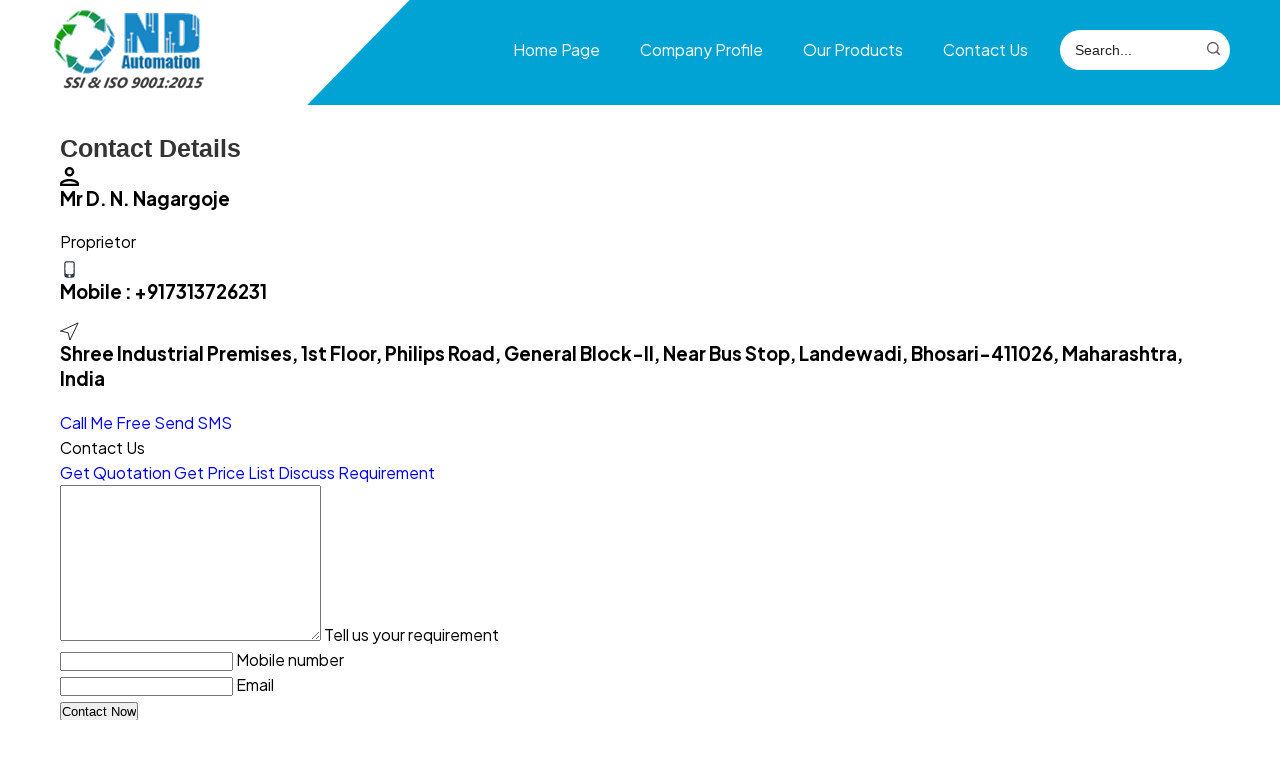

--- FILE ---
content_type: text/plain
request_url: https://www.google-analytics.com/j/collect?v=1&_v=j102&a=1087426677&t=pageview&_s=1&dl=https%3A%2F%2Fwww.ndautomation.net%2Fcontact-us.html&ul=en-us%40posix&dt=Contact%20Us%20-%20N.%20D.%20AUTOMATION%20-%20Bhosari%2C%20Maharashtra%2C%20India&sr=1280x720&vp=1280x720&_u=IEDAAEABAAAAACAAI~&jid=620572201&gjid=718881950&cid=47399955.1768711783&tid=UA-63208294-1&_gid=2029867180.1768711783&_r=1&_slc=1&z=947147773
body_size: -452
content:
2,cG-R6MYW2NHXH